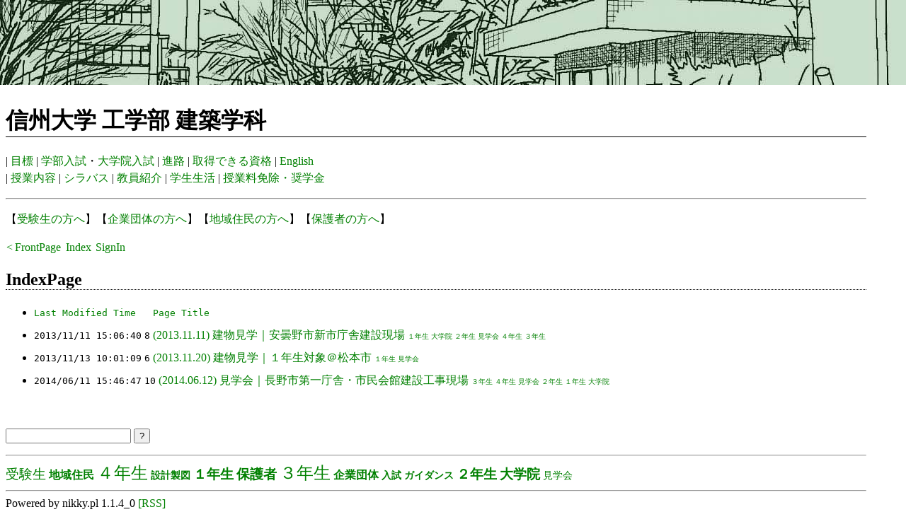

--- FILE ---
content_type: text/html; charset=UTF-8
request_url: http://www.shinshu-u.ac.jp/engineering/department/arch/pub/index.pl?a=index;tag=%E8%A6%8B%E5%AD%A6%E4%BC%9A
body_size: 3315
content:
<!DOCTYPE HTML PUBLIC "-//W3C//DTD HTML 4.01 Transitional//EN">
<html lang="ja"><head>
<meta http-equiv="Content-Type" content="text/html; charset=UTF-8">
<meta http-equiv="Content-Style-Type" content="text/css">
<meta name="generator" content="wifky.pl 1.5.13_1">
<link rel="start" href="/engineering/department/arch/pub/index.pl">
<link rel="index" href="/engineering/department/arch/pub/index.pl?a=index">
<meta name="Author" content="RytYNS">
<link rel="alternate" type="application/rss+xml"
        title="RSS" href="/engineering/department/arch/pub/index.pl?a=rss">
<link rel="next" href="/engineering/department/arch/pub/index.pl?p=%282019.07.30%29+%E6%9B%B4%E6%96%B0%E6%83%85%E5%A0%B1%EF%BD%9C%E4%BB%A4%E5%92%8C%E5%85%83%E5%B9%B4">
<title>信州大学 工学部 建築学科 | Architecture, SHINSHU Univ.</title>
<style type="text/css"><!--
div.menubar{
    height:1.5em;
}
div.menubar div{
    position:absolute;
    z-index:100;
}
ul.mainmenu{
    margin:0px;
    padding:0px;
    width:100%;
    position:relative;
    list-style:none;
    text-align:center;
}
li.menuoff{
    position:relative;
    float:left;
    height:1.5em;
    line-height:1.5em;
    overflow:hidden;
    padding-left:1pt;
    padding-right:1pt;
}
li.menuon{
    float:left;
    background-color:white;
    line-height:1.5em;
    overflow:hidden;
    border-width:1px;border-color:black;border-style:solid;
    padding-left:1pt;
    padding-right:1pt;
}
ul.mainmenu>li.menuon{
    overflow:visible;
}
ul.submenu{
    margin:0px;
    padding:0px;
    position:relative;
    list-style:none;
}
.bqh1,.bqh2,.bqh3{
    font-weight:bold;
}
a.page_not_found{
    color:red;
}

body {
	background-color: #FFFFFF;
	background-image: url(http://www.shinshu-u.ac.jp/faculty/engineering/department/arch/pics/body.jpg);
	background-position: right top;
	background-repeat: no-repeat;
	color           : #000000;
}

div.body { line-height: 1.5; }

p { line-height: 1.5; }

p.centering,big{ font-size:110% }

h1{border-width:0px 0px 1px 0px;border-style:solid}

h2{border-width:0px 0px 1px 0px;border-style:dotted}

h3{border-width:0px 0px 1px 0px;border-style:dashed}

table.block{ margin-left:1cm ; border-collapse: collapse;}

table.block th,table.block td{ border:solid 1px gray;padding:3pt; line-height: 1.5;}

li{margin-bottom: 8px;}

span.commentator,dt{font-weight:bold}

span.comment_date{font-style:italic}

span.tag{ font-size:65% }

div.main{ width:95% ; float:left ; position:absolute; top:128px}

div.sidebar{ width:5% ; float:right }

a:link{ text-decoration:none;color:green }

a:visited{ text-decoration:none;color:darkgreen }

pre{ background-color:#DDD }
--></style></head>
<body class="frozen">
<form name="newpage" action="/engineering/department/arch/pub/index.pl" method="post"
            style="display:none"><input type="hidden" name="p" />
            <input type="hidden" name="a" value="edt" /></form>


        <div class="main">
            <div class="header">
                 <div class="tag"></div> 
<h1>信州大学 工学部 建築学科</h1>
<p>| <a class="wikipage" href="/engineering/department/arch/pub/index.pl?p=%E7%9B%AE%E6%A8%99">目標</a> | <a class="wikipage" href="/engineering/department/arch/pub/index.pl?p=%E5%AD%A6%E9%83%A8%E5%85%A5%E8%A9%A6">学部入試</a>・<a href="/engineering/department/arch/pub/index.pl?p=%E5%A4%A7%E5%AD%A6%E9%99%A2%E5%85%A5%E8%A9%A6" class="wikipage">大学院入試</a> | <a href="/engineering/department/arch/pub/index.pl?p=%E9%80%B2%E8%B7%AF" class="wikipage">進路</a> | <a href="/engineering/department/arch/pub/index.pl?p=%E5%8F%96%E5%BE%97%E3%81%A7%E3%81%8D%E3%82%8B%E8%B3%87%E6%A0%BC" class="wikipage">取得できる資格</a> | <a href="/engineering/department/arch/pub/index.pl?p=English" class="wikipage">English</a><br>
| <a class="wikipage" href="/engineering/department/arch/pub/index.pl?p=%E6%8E%88%E6%A5%AD%E5%86%85%E5%AE%B9">授業内容</a> | <a class="wikipage" href="/engineering/department/arch/pub/index.pl?p=%E3%82%B7%E3%83%A9%E3%83%90%E3%82%B9">シラバス</a> | <a href="/engineering/department/arch/pub/index.pl?p=%E6%95%99%E5%93%A1%E7%B4%B9%E4%BB%8B" class="wikipage">教員紹介</a> | <a class="wikipage" href="/engineering/department/arch/pub/index.pl?p=%E5%AD%A6%E7%94%9F%E7%94%9F%E6%B4%BB">学生生活</a> | <a class="wikipage" href="/engineering/department/arch/pub/index.pl?p=%E6%8E%88%E6%A5%AD%E6%96%99%E5%85%8D%E9%99%A4%E3%83%BB%E5%A5%A8%E5%AD%A6%E9%87%91">授業料免除・奨学金</a><br></p>
<hr class="sep">
<p>
【<a href="http://www.shinshu-u.ac.jp/engineering/department/arch/pub/index.pl?a=index;tag=%E5%8F%97%E9%A8%93%E7%94%9F" target="_out">受験生の方へ</a>】【<a href="http://www.shinshu-u.ac.jp/engineering/department/arch/pub/index.pl?a=index;tag=%E4%BC%81%E6%A5%AD%E5%9B%A3%E4%BD%93" target="_out">企業団体の方へ</a>】【<a href="http://www.shinshu-u.ac.jp/engineering/department/arch/pub/index.pl?a=index;tag=%E5%9C%B0%E5%9F%9F%E4%BD%8F%E6%B0%91" target="_out">地域住民の方へ</a>】【<a href="http://www.shinshu-u.ac.jp/engineering/department/arch/pub/index.pl?a=index;tag=%E4%BF%9D%E8%AD%B7%E8%80%85" target="_out">保護者の方へ</a>】</p>

<div class="menubar"><div><ul class="mainmenu"><li class="menuoff" onmouseover="this.className='menuon'" onmouseout="this.className='menuoff'"><a href="/engineering/department/arch/pub/index.pl?p=%282019.07.30%29+%E6%9B%B4%E6%96%B0%E6%83%85%E5%A0%B1%EF%BD%9C%E4%BB%A4%E5%92%8C%E5%85%83%E5%B9%B4"><</a></li><li class="menuoff" onmouseover="this.className='menuon'" onmouseout="this.className='menuoff'"><a href="/engineering/department/arch/pub/index.pl">FrontPage</a></li><li class="menuoff" onmouseover="this.className='menuon'" onmouseout="this.className='menuoff'"><a href="/engineering/department/arch/pub/index.pl?a=index">Index</a><ul class="submenu"><li><a href="/engineering/department/arch/pub/index.pl?a=recent">Recent</a></li></ul></li><li class="menuoff" onmouseover="this.className='menuon'" onmouseout="this.className='menuoff'"><a href="/engineering/department/arch/pub/index.pl?tag=%E8%A6%8B%E5%AD%A6%E4%BC%9A;a=signin" rel="nofollow">SignIn</a></li><li class="menuoff" onmouseover="this.className='menuon'" onmouseout="this.className='menuoff'"></li></ul></div></div>

            </div><!-- header -->
            <div class="autopagerize_page_element">
                <div class="day">
<h2 class="title">IndexPage</h2>
<div class="body">
<ul class="pageindex"><li><tt>
<a href="/engineering/department/arch/pub/index.pl?tag=%E8%A6%8B%E5%AD%A6%E4%BC%9A;a=recent"> Last Modified Time</a>&nbsp;&nbsp;&nbsp;<a href="/engineering/department/arch/pub/index.pl?a=rindex;tag=%E8%A6%8B%E5%AD%A6%E4%BC%9A">Page Title</a></tt></li><li><tt>2013/11/11 15:06:40</tt> <tt>8</tt> <a href="/engineering/department/arch/pub/index.pl?p=%282013.11.11%29+%E5%BB%BA%E7%89%A9%E8%A6%8B%E5%AD%A6%EF%BD%9C%E5%AE%89%E6%9B%87%E9%87%8E%E5%B8%82%E6%96%B0%E5%B8%82%E5%BA%81%E8%88%8E%E5%BB%BA%E8%A8%AD%E7%8F%BE%E5%A0%B4">(2013.11.11) 建物見学｜安曇野市新市庁舎建設現場</a>  <span class="tag"><a href="/engineering/department/arch/pub/index.pl?tag=%EF%BC%91%E5%B9%B4%E7%94%9F;a=index" class="tag">１年生</a> <a href="/engineering/department/arch/pub/index.pl?tag=%E5%A4%A7%E5%AD%A6%E9%99%A2;a=index" class="tag">大学院</a> <a class="tag" href="/engineering/department/arch/pub/index.pl?a=index;tag=%EF%BC%92%E5%B9%B4%E7%94%9F">２年生</a> <a class="tag" href="/engineering/department/arch/pub/index.pl?tag=%E8%A6%8B%E5%AD%A6%E4%BC%9A;a=index">見学会</a> <a class="tag" href="/engineering/department/arch/pub/index.pl?tag=%EF%BC%94%E5%B9%B4%E7%94%9F;a=index">４年生</a> <a class="tag" href="/engineering/department/arch/pub/index.pl?tag=%EF%BC%93%E5%B9%B4%E7%94%9F;a=index">３年生</a></span> </li>
<li><tt>2013/11/13 10:01:09</tt> <tt>6</tt> <a href="/engineering/department/arch/pub/index.pl?p=%282013.11.20%29+%E5%BB%BA%E7%89%A9%E8%A6%8B%E5%AD%A6%EF%BD%9C%EF%BC%91%E5%B9%B4%E7%94%9F%E5%AF%BE%E8%B1%A1%EF%BC%A0%E6%9D%BE%E6%9C%AC%E5%B8%82">(2013.11.20) 建物見学｜１年生対象＠松本市</a>  <span class="tag"><a class="tag" href="/engineering/department/arch/pub/index.pl?tag=%EF%BC%91%E5%B9%B4%E7%94%9F;a=index">１年生</a> <a class="tag" href="/engineering/department/arch/pub/index.pl?a=index;tag=%E8%A6%8B%E5%AD%A6%E4%BC%9A">見学会</a></span> </li>
<li><tt>2014/06/11 15:46:47</tt> <tt>10</tt> <a href="/engineering/department/arch/pub/index.pl?p=%282014.06.12%29+%E8%A6%8B%E5%AD%A6%E4%BC%9A%EF%BD%9C%E9%95%B7%E9%87%8E%E5%B8%82%E7%AC%AC%E4%B8%80%E5%BA%81%E8%88%8E%E3%83%BB%E5%B8%82%E6%B0%91%E4%BC%9A%E9%A4%A8%E5%BB%BA%E8%A8%AD%E5%B7%A5%E4%BA%8B%E7%8F%BE%E5%A0%B4">(2014.06.12) 見学会｜長野市第一庁舎・市民会館建設工事現場</a>  <span class="tag"><a class="tag" href="/engineering/department/arch/pub/index.pl?a=index;tag=%EF%BC%93%E5%B9%B4%E7%94%9F">３年生</a> <a class="tag" href="/engineering/department/arch/pub/index.pl?tag=%EF%BC%94%E5%B9%B4%E7%94%9F;a=index">４年生</a> <a class="tag" href="/engineering/department/arch/pub/index.pl?a=index;tag=%E8%A6%8B%E5%AD%A6%E4%BC%9A">見学会</a> <a class="tag" href="/engineering/department/arch/pub/index.pl?a=index;tag=%EF%BC%92%E5%B9%B4%E7%94%9F">２年生</a> <a href="/engineering/department/arch/pub/index.pl?a=index;tag=%EF%BC%91%E5%B9%B4%E7%94%9F" class="tag">１年生</a> <a href="/engineering/department/arch/pub/index.pl?tag=%E5%A4%A7%E5%AD%A6%E9%99%A2;a=index" class="tag">大学院</a></span> </li>
</ul>
</div></div>

                <div class="terminator">
                     <div class="tag"></div> 
<p><br> </p>
<div><div class="search_form"><form class="search" action="/engineering/department/arch/pub/index.pl">
        <input class="search" type="text" name="keyword" size="20" value="">
        <input type="hidden" name="a" value="?">
        <input class="search" type="submit" value="?">
        </form></div></div>
<hr class="sep">
<div><div class="tagcloud"><a href="/engineering/department/arch/pub/index.pl?a=index;tag=%E5%8F%97%E9%A8%93%E7%94%9F" style="font-size:120%;font-weight:normal">受験生</a>
<a href="/engineering/department/arch/pub/index.pl?tag=%E5%9C%B0%E5%9F%9F%E4%BD%8F%E6%B0%91;a=index" style="font-size:100%;font-weight:bold">地域住民</a>
<a style="font-size:150%;font-weight:normal" href="/engineering/department/arch/pub/index.pl?a=index;tag=%EF%BC%94%E5%B9%B4%E7%94%9F">４年生</a>
<a style="font-size:88.8%;font-weight:bold" href="/engineering/department/arch/pub/index.pl?a=index;tag=%E8%A8%AD%E8%A8%88%E8%A3%BD%E5%9B%B3">設計製図</a>
<a href="/engineering/department/arch/pub/index.pl?a=index;tag=%EF%BC%91%E5%B9%B4%E7%94%9F" style="font-size:120%;font-weight:bold">１年生</a>
<a href="/engineering/department/arch/pub/index.pl?a=index;tag=%E4%BF%9D%E8%AD%B7%E8%80%85" style="font-size:120%;font-weight:bold">保護者</a>
<a href="/engineering/department/arch/pub/index.pl?tag=%EF%BC%93%E5%B9%B4%E7%94%9F;a=index" style="font-size:150%;font-weight:normal">３年生</a>
<a href="/engineering/department/arch/pub/index.pl?a=index;tag=%E4%BC%81%E6%A5%AD%E5%9B%A3%E4%BD%93" style="font-size:100%;font-weight:bold">企業団体</a>
<a style="font-size:88.8%;font-weight:bold" href="/engineering/department/arch/pub/index.pl?tag=%E5%85%A5%E8%A9%A6;a=index">入試</a>
<a href="/engineering/department/arch/pub/index.pl?a=index;tag=%E3%82%AC%E3%82%A4%E3%83%80%E3%83%B3%E3%82%B9" style="font-size:88.8%;font-weight:bold">ガイダンス</a>
<a style="font-size:120%;font-weight:bold" href="/engineering/department/arch/pub/index.pl?tag=%EF%BC%92%E5%B9%B4%E7%94%9F;a=index">２年生</a>
<a style="font-size:120%;font-weight:bold" href="/engineering/department/arch/pub/index.pl?tag=%E5%A4%A7%E5%AD%A6%E9%99%A2;a=index">大学院</a>
<a style="font-size:88.8%;font-weight:normal" href="/engineering/department/arch/pub/index.pl?a=index;tag=%E8%A6%8B%E5%AD%A6%E4%BC%9A">見学会</a>
</div></div>
<hr class="sep">


                </div>
            </div>
            <div class="autopagerize_insert_before"></div>
            <div class="footest">
                
            </div>
            <div class="copyright footer">
                <div>Powered by nikky.pl 1.1.4_0
    <a href="/engineering/department/arch/pub/index.pl?a=rss" class="rssurl">[RSS]</a></div>Generated by <a href="http://wifky.sourceforge.jp">wifky</a> 1.5.13_1 with Perl 5.038002
            <img src="http://x6.tubakurame.com/bin/ll?075528402"></div><!-- copyright -->
        </div><!-- main -->
        <div class="sidebar">
        
        </div><!-- sidebar -->
        
</body></html>
